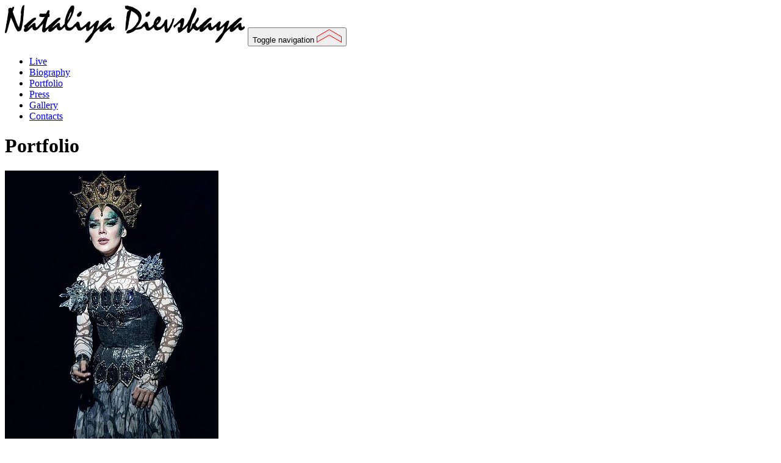

--- FILE ---
content_type: text/html; charset=windows-1251
request_url: http://dievskaya.ru/en/portfolio/
body_size: 3755
content:
<!DOCTYPE html>
<html lang="ru">
  <head>
    <meta charset="windows-1251">
    <meta name="theme-color" content="#dddddd">
    <meta http-equiv="last-modified" content="Thu, 29 Jan 2026 08:49:14 GMT">
    <meta http-equiv="X-UA-Compatible" content="IE=edge">
    <meta name="SKYPE_TOOLBAR" content="SKYPE_TOOLBAR_PARSER_COMPATIBLE">
    <meta content="telephone=no" name="format-detection">
    <meta name="viewport" content="width=device-width, initial-scale=1">
    <title>Portfolio </title>
	        <link rel="shortcut icon" href="/favicon.ico">

    <!-- Bootstrap core CSS -->
    <link href="/css/bootstrap.min.css" rel="stylesheet">
    <link href="/fonts/styles.css" rel="stylesheet">  
    
          
    <link href="/css/index.css" rel="stylesheet">
    
       
	    <style>
    body {
        background-image: url(/media/textpages/2017-06-04/pressa.jpg);
    }
    </style>
        
    <style>
    @media (max-width:767px) {
    body {
		background-color: #e8e6e7;
             /* background-image: url('/images/other.jpg');*/
	   background:#e8e6e7;
	    }
	
	
    }
	
	
		
		
		
	#footer {
		margin-top:30px;
		position:relative;
	}
	@media (max-width: 767px) {
	#myCarousel, .main {
		margin-top:220px;
	}
	
	}
		
	
		
		    </style>
    
    <!-- Just for debugging purposes. Don't actually copy this line! -->
    <!--[if lt IE 9]><script src="/js/ie8-responsive-file-warning.js"></script><![endif]-->

    <!-- HTML5 shim and Respond.js IE8 support of HTML5 elements and media queries -->
    <!--[if lt IE 9]>
      <script src="https://oss.maxcdn.com/libs/html5shiv/3.7.0/html5shiv.js"></script>
      <script src="https://oss.maxcdn.com/libs/respond.js/1.4.2/respond.min.js"></script>
    <![endif]-->
  </head>

  <body>
    <div class="navbar navbar-inverse" role="navigation">
      <div class="container">
      <div class="row">
        <div class="navbar-header">
          <a class="navbar-brand" href="/en/"><img src="/images/logo_eng.png" alt="Nataliya Dievskaya"></a>
          <button type="button" class="navbar-toggle" data-toggle="collapse" data-target=".navbar-collapse">
            <span class="sr-only">Toggle navigation</span>
            <img src="/images/arrow.png" alt="" class="arrows">
          </button>
        </div>
        <div class="collapse navbar-collapse">
          <ul class="nav navbar-nav">
          
          <li><a href="/en/live/">Live</a></li>
                   <li><a href="/en/biography/">Biography</a></li>
          <li class="active"><a href="/en/portfolio/">Portfolio</a></li>
          <li><a href="/en/press/">Press</a></li>
          <li><a href="/en/gallery/">Gallery</a></li>
          <li><a href="/en/contacts/">Contacts</a></li>
          
          </ul>
        </div><!--/.nav-collapse -->
        </div>
      </div>
    </div>

    <div class="container">
    
        <div class="h1"><h1>Portfolio</h1></div>
        
                    
<div class="carousel slide carousel-fade portfolio" id="myCarousel">
        <div class="carousel-inner">
        
<div class="item active">

  <div class="bannerImage">
      <img src="/image.php/image-name.jpg?width=350&amp;cropratio=350:445&amp;image=/media/portfolio/2025-06-27/photo_2025-06-27_18-44-20.jpg" alt="The Mistress of the Copper mountain" title="The Mistress of the Copper mountain">
                 
  <div class="caption row-fluid">
      <div class="span9">The Mistress of the Copper mountain</div>                	
  </div>
            
  </div>
                                  
</div>               

<div class="item">

  <div class="bannerImage">
      <img src="/image.php/image-name.jpg?width=350&amp;cropratio=350:445&amp;image=/media/portfolio/2025-06-27/photo_2025-06-27_18-44-16.jpg" alt="The Mistress of the Copper mountain" title="The Mistress of the Copper mountain">
                 
  <div class="caption row-fluid">
      <div class="span9">The Mistress of the Copper mountain</div>                	
  </div>
            
  </div>
                                  
</div>               

<div class="item">

  <div class="bannerImage">
      <img src="/image.php/image-name.jpg?width=350&amp;cropratio=350:445&amp;image=/media/portfolio/2025-06-27/photo_2025-06-27_18-44-11.jpg" alt="The Mistress of the Copper mountain" title="The Mistress of the Copper mountain">
                 
  <div class="caption row-fluid">
      <div class="span9">The Mistress of the Copper mountain</div>                	
  </div>
            
  </div>
                                  
</div>               

<div class="item">

  <div class="bannerImage">
      <img src="/image.php/image-name.jpg?width=350&amp;cropratio=350:445&amp;image=/media/portfolio/2025-06-27/photo_2025-06-27_18-43-51.jpg" alt="Signora Capulet" title="Signora Capulet">
                 
  <div class="caption row-fluid">
      <div class="span9">Signora Capulet</div>                	
  </div>
            
  </div>
                                  
</div>               

<div class="item">

  <div class="bannerImage">
      <img src="/image.php/image-name.jpg?width=350&amp;cropratio=350:445&amp;image=/media/portfolio/2025-06-27/photo_2025-06-27_18-44-08.jpg" alt="Signora Capulet" title="Signora Capulet">
                 
  <div class="caption row-fluid">
      <div class="span9">Signora Capulet</div>                	
  </div>
            
  </div>
                                  
</div>               

<div class="item">

  <div class="bannerImage">
      <img src="/image.php/image-name.jpg?width=350&amp;cropratio=350:445&amp;image=/media/portfolio/2025-06-27/photo_2025-05-16_22-16-05.jpg" alt="Signora Capulet" title="Signora Capulet">
                 
  <div class="caption row-fluid">
      <div class="span9">Signora Capulet</div>                	
  </div>
            
  </div>
                                  
</div>               

<div class="item">

  <div class="bannerImage">
      <img src="/image.php/image-name.jpg?width=350&amp;cropratio=350:445&amp;image=/media/portfolio/2025-04-06/img_e0996.JPG" alt="Shamakhan queen &quot;Fictions&quot;" title="Shamakhan queen &quot;Fictions&quot;">
                 
  <div class="caption row-fluid">
      <div class="span9">Shamakhan queen &quot;Fictions&quot;</div>                	
  </div>
            
  </div>
                                  
</div>               

<div class="item">

  <div class="bannerImage">
      <img src="/image.php/image-name.jpg?width=350&amp;cropratio=350:445&amp;image=/media/portfolio/2025-04-06/img_e0997.JPG" alt="Shamakhan queen &quot;Fictions&quot;" title="Shamakhan queen &quot;Fictions&quot;">
                 
  <div class="caption row-fluid">
      <div class="span9">Shamakhan queen &quot;Fictions&quot;</div>                	
  </div>
            
  </div>
                                  
</div>               

<div class="item">

  <div class="bannerImage">
      <img src="/image.php/image-name.jpg?width=350&amp;cropratio=350:445&amp;image=/media/portfolio/2025-04-06/img_e0995.JPG" alt="Shamakhan queen &quot;Fictions&quot;" title="Shamakhan queen &quot;Fictions&quot;">
                 
  <div class="caption row-fluid">
      <div class="span9">Shamakhan queen &quot;Fictions&quot;</div>                	
  </div>
            
  </div>
                                  
</div>               

<div class="item">

  <div class="bannerImage">
      <img src="/image.php/image-name.jpg?width=350&amp;cropratio=350:445&amp;image=/media/portfolio/2024-01-10/img_29101.jpg" alt="Siren &quot;Treasure island&quot;" title="Siren &quot;Treasure island&quot;">
                 
  <div class="caption row-fluid">
      <div class="span9">Siren &quot;Treasure island&quot;</div>                	
  </div>
            
  </div>
                                  
</div>               

<div class="item">

  <div class="bannerImage">
      <img src="/image.php/image-name.jpg?width=350&amp;cropratio=350:445&amp;image=/media/portfolio/2024-01-10/img_97341.jpg" alt="Siren &quot;Treasure island&quot;" title="Siren &quot;Treasure island&quot;">
                 
  <div class="caption row-fluid">
      <div class="span9">Siren &quot;Treasure island&quot;</div>                	
  </div>
            
  </div>
                                  
</div>               

<div class="item">

  <div class="bannerImage">
      <img src="/image.php/image-name.jpg?width=350&amp;cropratio=350:445&amp;image=/media/portfolio/2023-10-30/img_58271.jpg" alt="Cabaret star &quot;Three comrades &quot;" title="Cabaret star &quot;Three comrades &quot;">
                 
  <div class="caption row-fluid">
      <div class="span9">Cabaret star &quot;Three comrades &quot;</div>                	
  </div>
            
  </div>
                                  
</div>               

<div class="item">

  <div class="bannerImage">
      <img src="/image.php/image-name.jpg?width=350&amp;cropratio=350:445&amp;image=/media/portfolio/2023-10-30/img_58101.jpg" alt="Cabaret star &quot;Three comrades &quot;" title="Cabaret star &quot;Three comrades &quot;">
                 
  <div class="caption row-fluid">
      <div class="span9">Cabaret star &quot;Three comrades &quot;</div>                	
  </div>
            
  </div>
                                  
</div>               

<div class="item">

  <div class="bannerImage">
      <img src="/image.php/image-name.jpg?width=350&amp;cropratio=350:445&amp;image=/media/portfolio/2023-10-30/img_58071.jpg" alt="Cabaret star &quot;Three comrades &quot;" title="Cabaret star &quot;Three comrades &quot;">
                 
  <div class="caption row-fluid">
      <div class="span9">Cabaret star &quot;Three comrades &quot;</div>                	
  </div>
            
  </div>
                                  
</div>               

<div class="item">

  <div class="bannerImage">
      <img src="/image.php/image-name.jpg?width=350&amp;cropratio=350:445&amp;image=/media/portfolio/2023-04-22/margo_2.jpg" alt="Margo &quot;I hate Hamlet&quot;" title="Margo &quot;I hate Hamlet&quot;">
                 
  <div class="caption row-fluid">
      <div class="span9">Margo &quot;I hate Hamlet&quot;</div>                	
  </div>
            
  </div>
                                  
</div>               

<div class="item">

  <div class="bannerImage">
      <img src="/image.php/image-name.jpg?width=350&amp;cropratio=350:445&amp;image=/media/portfolio/2023-04-22/margo_1.jpg" alt="Margo &quot;I hate Hamlet&quot;" title="Margo &quot;I hate Hamlet&quot;">
                 
  <div class="caption row-fluid">
      <div class="span9">Margo &quot;I hate Hamlet&quot;</div>                	
  </div>
            
  </div>
                                  
</div>               

<div class="item">

  <div class="bannerImage">
      <img src="/image.php/image-name.jpg?width=350&amp;cropratio=350:445&amp;image=/media/portfolio/2023-03-02/dsc_30801.jpg" alt="Bagheera &quot;Mowgli&quot;" title="Bagheera &quot;Mowgli&quot;">
                 
  <div class="caption row-fluid">
      <div class="span9">Bagheera &quot;Mowgli&quot;</div>                	
  </div>
            
  </div>
                                  
</div>               

<div class="item">

  <div class="bannerImage">
      <img src="/image.php/image-name.jpg?width=350&amp;cropratio=350:445&amp;image=/media/portfolio/2023-03-02/dsc_36251.jpg" alt="Bagheera &quot;Mowgli&quot;" title="Bagheera &quot;Mowgli&quot;">
                 
  <div class="caption row-fluid">
      <div class="span9">Bagheera &quot;Mowgli&quot;</div>                	
  </div>
            
  </div>
                                  
</div>               

<div class="item">

  <div class="bannerImage">
      <img src="/image.php/image-name.jpg?width=350&amp;cropratio=350:445&amp;image=/media/portfolio/2023-04-03/softja_2.jpg" alt="Sofya &quot;Peter the Great&quot;" title="Sofya &quot;Peter the Great&quot;">
                 
  <div class="caption row-fluid">
      <div class="span9">Sofya &quot;Peter the Great&quot;</div>                	
  </div>
            
  </div>
                                  
</div>               

<div class="item">

  <div class="bannerImage">
      <img src="/image.php/image-name.jpg?width=350&amp;cropratio=350:445&amp;image=/media/portfolio/2023-04-03/sofja_1.jpg" alt="Sofya &quot;Peter the Great&quot;" title="Sofya &quot;Peter the Great&quot;">
                 
  <div class="caption row-fluid">
      <div class="span9">Sofya &quot;Peter the Great&quot;</div>                	
  </div>
            
  </div>
                                  
</div>               

<div class="item">

  <div class="bannerImage">
      <img src="/image.php/image-name.jpg?width=350&amp;cropratio=350:445&amp;image=/media/portfolio/2023-01-14/img_83651.jpg" alt="Natalia &quot;Peter the Great&quot;" title="Natalia &quot;Peter the Great&quot;">
                 
  <div class="caption row-fluid">
      <div class="span9">Natalia &quot;Peter the Great&quot;</div>                	
  </div>
            
  </div>
                                  
</div>               

<div class="item">

  <div class="bannerImage">
      <img src="/image.php/image-name.jpg?width=350&amp;cropratio=350:445&amp;image=/media/portfolio/2021-05-25/img_82281.jpg" alt="Gigi &quot;Miss Saigon&quot;" title="Gigi &quot;Miss Saigon&quot;">
                 
  <div class="caption row-fluid">
      <div class="span9">Gigi &quot;Miss Saigon&quot;</div>                	
  </div>
            
  </div>
                                  
</div>               

<div class="item">

  <div class="bannerImage">
      <img src="/image.php/image-name.jpg?width=350&amp;cropratio=350:445&amp;image=/media/portfolio/2021-02-01/11.jpg" alt="Gigi &quot;Miss Saigon&quot;" title="Gigi &quot;Miss Saigon&quot;">
                 
  <div class="caption row-fluid">
      <div class="span9">Gigi &quot;Miss Saigon&quot;</div>                	
  </div>
            
  </div>
                                  
</div>               

<div class="item">

  <div class="bannerImage">
      <img src="/image.php/image-name.jpg?width=350&amp;cropratio=350:445&amp;image=/media/portfolio/2021-02-01/22.jpg" alt="Gigi &quot;Miss Saigon&quot;" title="Gigi &quot;Miss Saigon&quot;">
                 
  <div class="caption row-fluid">
      <div class="span9">Gigi &quot;Miss Saigon&quot;</div>                	
  </div>
            
  </div>
                                  
</div>               

<div class="item">

  <div class="bannerImage">
      <img src="/image.php/image-name.jpg?width=350&amp;cropratio=350:445&amp;image=/media/portfolio/2021-02-15/dsc_8580.jpg" alt="Katerina Ivanovna &quot;Karamazovy&quot;" title="Katerina Ivanovna &quot;Karamazovy&quot;">
                 
  <div class="caption row-fluid">
      <div class="span9">Katerina Ivanovna &quot;Karamazovy&quot;</div>                	
  </div>
            
  </div>
                                  
</div>               

<div class="item">

  <div class="bannerImage">
      <img src="/image.php/image-name.jpg?width=350&amp;cropratio=350:445&amp;image=/media/portfolio/2021-02-02/karamazovy_013.jpg" alt="Katerina Ivanovna &quot;Karamazovy&quot;" title="Katerina Ivanovna &quot;Karamazovy&quot;">
                 
  <div class="caption row-fluid">
      <div class="span9">Katerina Ivanovna &quot;Karamazovy&quot;</div>                	
  </div>
            
  </div>
                                  
</div>               

<div class="item">

  <div class="bannerImage">
      <img src="/image.php/image-name.jpg?width=350&amp;cropratio=350:445&amp;image=/media/portfolio/2021-02-02/karamazovy_006__kopija.jpg" alt="Katerina Ivanovna &quot;Karamazovy&quot;" title="Katerina Ivanovna &quot;Karamazovy&quot;">
                 
  <div class="caption row-fluid">
      <div class="span9">Katerina Ivanovna &quot;Karamazovy&quot;</div>                	
  </div>
            
  </div>
                                  
</div>               

<div class="item">

  <div class="bannerImage">
      <img src="/image.php/image-name.jpg?width=350&amp;cropratio=350:445&amp;image=/media/portfolio/2019-03-19/img_5168__kopija.jpg" alt="Singer from San Francisco                                                   &quot;Million Dollar Girl&quot; " title="Singer from San Francisco                                                   &quot;Million Dollar Girl&quot; ">
                 
  <div class="caption row-fluid">
      <div class="span9">Singer from San Francisco                                                   &quot;Million Dollar Girl&quot; </div>                	
  </div>
            
  </div>
                                  
</div>               

<div class="item">

  <div class="bannerImage">
      <img src="/image.php/image-name.jpg?width=350&amp;cropratio=350:445&amp;image=/media/portfolio/2019-03-19/img_0605__kopija.jpg" alt="Olshanskaya &quot;Million Dollar Girl&quot;" title="Olshanskaya &quot;Million Dollar Girl&quot;">
                 
  <div class="caption row-fluid">
      <div class="span9">Olshanskaya &quot;Million Dollar Girl&quot;</div>                	
  </div>
            
  </div>
                                  
</div>               

<div class="item">

  <div class="bannerImage">
      <img src="/image.php/image-name.jpg?width=350&amp;cropratio=350:445&amp;image=/media/portfolio/2019-01-25/cwh-gzjiubc1.jpg" alt="Simone Pistache &quot;Can-can&quot;" title="Simone Pistache &quot;Can-can&quot;">
                 
  <div class="caption row-fluid">
      <div class="span9">Simone Pistache &quot;Can-can&quot;</div>                	
  </div>
            
  </div>
                                  
</div>               

<div class="item">

  <div class="bannerImage">
      <img src="/image.php/image-name.jpg?width=350&amp;cropratio=350:445&amp;image=/media/portfolio/2019-01-25/36y6y50ivx81.jpg" alt="Simone Pistache &quot;Can-can&quot;" title="Simone Pistache &quot;Can-can&quot;">
                 
  <div class="caption row-fluid">
      <div class="span9">Simone Pistache &quot;Can-can&quot;</div>                	
  </div>
            
  </div>
                                  
</div>               

<div class="item">

  <div class="bannerImage">
      <img src="/image.php/image-name.jpg?width=350&amp;cropratio=350:445&amp;image=/media/portfolio/2019-01-22/7e66f2af-9192-4c83-9ea3-58d57e15b6422.jpg" alt="Luisa Vampa &quot;The count of Monte Cristo&quot;" title="Luisa Vampa &quot;The count of Monte Cristo&quot;">
                 
  <div class="caption row-fluid">
      <div class="span9">Luisa Vampa &quot;The count of Monte Cristo&quot;</div>                	
  </div>
            
  </div>
                                  
</div>               

<div class="item">

  <div class="bannerImage">
      <img src="/image.php/image-name.jpg?width=350&amp;cropratio=350:445&amp;image=/media/portfolio/2023-03-03/a3e3uuvoo6o1.jpg" alt="Luisa Vampa &quot;The count of Monte Cristo&quot;" title="Luisa Vampa &quot;The count of Monte Cristo&quot;">
                 
  <div class="caption row-fluid">
      <div class="span9">Luisa Vampa &quot;The count of Monte Cristo&quot;</div>                	
  </div>
            
  </div>
                                  
</div>               

<div class="item">

  <div class="bannerImage">
      <img src="/image.php/image-name.jpg?width=350&amp;cropratio=350:445&amp;image=/media/portfolio/2018-01-09/n4lbpzyakxe.jpg" alt="Luisa Vampa &quot;The count of Monte Cristo&quot;" title="Luisa Vampa &quot;The count of Monte Cristo&quot;">
                 
  <div class="caption row-fluid">
      <div class="span9">Luisa Vampa &quot;The count of Monte Cristo&quot;</div>                	
  </div>
            
  </div>
                                  
</div>               

<div class="item">

  <div class="bannerImage">
      <img src="/image.php/image-name.jpg?width=350&amp;cropratio=350:445&amp;image=/media/portfolio/2017-04-20/vera_odnazhdy_v_odesse.JPG" alt="Vera &quot;Once in Odessa&quot;" title="Vera &quot;Once in Odessa&quot;">
                 
  <div class="caption row-fluid">
      <div class="span9">Vera &quot;Once in Odessa&quot;</div>                	
  </div>
            
  </div>
                                  
</div>               

<div class="item">

  <div class="bannerImage">
      <img src="/image.php/image-name.jpg?width=350&amp;cropratio=350:445&amp;image=/media/portfolio/2019-01-25/img_53671.jpg" alt="Vera &quot;Once in Odessa&quot;" title="Vera &quot;Once in Odessa&quot;">
                 
  <div class="caption row-fluid">
      <div class="span9">Vera &quot;Once in Odessa&quot;</div>                	
  </div>
            
  </div>
                                  
</div>               

<div class="item">

  <div class="bannerImage">
      <img src="/image.php/image-name.jpg?width=350&amp;cropratio=350:445&amp;image=/media/portfolio/2019-01-25/ljusi_dzhekil_i_xajd_3.jpg" alt="Lucy &quot;Jekyll & Hide&quot;" title="Lucy &quot;Jekyll & Hide&quot;">
                 
  <div class="caption row-fluid">
      <div class="span9">Lucy &quot;Jekyll & Hide&quot;</div>                	
  </div>
            
  </div>
                                  
</div>               

<div class="item">

  <div class="bannerImage">
      <img src="/image.php/image-name.jpg?width=350&amp;cropratio=350:445&amp;image=/media/portfolio/2019-01-25/ljusi_dzhekil_i_xajd_22.jpg" alt="Lucy &quot;Jekyll & Hide&quot;" title="Lucy &quot;Jekyll & Hide&quot;">
                 
  <div class="caption row-fluid">
      <div class="span9">Lucy &quot;Jekyll & Hide&quot;</div>                	
  </div>
            
  </div>
                                  
</div>               

<div class="item">

  <div class="bannerImage">
      <img src="/image.php/image-name.jpg?width=350&amp;cropratio=350:445&amp;image=/media/portfolio/2019-01-25/ljusi_dzhekil_i_xajd_1.jpg" alt="Lucy &quot;Jekyll & Hide&quot;" title="Lucy &quot;Jekyll & Hide&quot;">
                 
  <div class="caption row-fluid">
      <div class="span9">Lucy &quot;Jekyll & Hide&quot;</div>                	
  </div>
            
  </div>
                                  
</div>               

<div class="item">

  <div class="bannerImage">
      <img src="/image.php/image-name.jpg?width=350&amp;cropratio=350:445&amp;image=/media/portfolio/2021-02-25/img_75951.jpg" alt="&quot;Hits from Broadway&quot;" title="&quot;Hits from Broadway&quot;">
                 
  <div class="caption row-fluid">
      <div class="span9">&quot;Hits from Broadway&quot;</div>                	
  </div>
            
  </div>
                                  
</div>               

<div class="item">

  <div class="bannerImage">
      <img src="/image.php/image-name.jpg?width=350&amp;cropratio=350:445&amp;image=/media/portfolio/2019-01-25/xity_brodveja_33.jpg" alt="&quot;Hits from Broadway&quot;" title="&quot;Hits from Broadway&quot;">
                 
  <div class="caption row-fluid">
      <div class="span9">&quot;Hits from Broadway&quot;</div>                	
  </div>
            
  </div>
                                  
</div>               

<div class="item">

  <div class="bannerImage">
      <img src="/image.php/image-name.jpg?width=350&amp;cropratio=350:445&amp;image=/media/portfolio/2019-01-25/xity_brodveja_22.jpg" alt="&quot;Hits from Broadway&quot;" title="&quot;Hits from Broadway&quot;">
                 
  <div class="caption row-fluid">
      <div class="span9">&quot;Hits from Broadway&quot;</div>                	
  </div>
            
  </div>
                                  
</div>               

<div class="item">

  <div class="bannerImage">
      <img src="/image.php/image-name.jpg?width=350&amp;cropratio=350:445&amp;image=/media/portfolio/2019-01-25/xity_brodveja_11.jpg" alt="&quot;Hits from Broadway&quot;" title="&quot;Hits from Broadway&quot;">
                 
  <div class="caption row-fluid">
      <div class="span9">&quot;Hits from Broadway&quot;</div>                	
  </div>
            
  </div>
                                  
</div>               

<div class="item">

  <div class="bannerImage">
      <img src="/image.php/image-name.jpg?width=350&amp;cropratio=350:445&amp;image=/media/portfolio/2025-04-06/photo_2025-03-27_21-16-34.jpg" alt="Magda &quot;Tanz der Vampire&quot;" title="Magda &quot;Tanz der Vampire&quot;">
                 
  <div class="caption row-fluid">
      <div class="span9">Magda &quot;Tanz der Vampire&quot;</div>                	
  </div>
            
  </div>
                                  
</div>               

<div class="item">

  <div class="bannerImage">
      <img src="/image.php/image-name.jpg?width=350&amp;cropratio=350:445&amp;image=/media/portfolio/2025-04-06/photo_2025-03-27_21-16-50.jpg" alt="Magda &quot;Tanz der Vampire&quot;" title="Magda &quot;Tanz der Vampire&quot;">
                 
  <div class="caption row-fluid">
      <div class="span9">Magda &quot;Tanz der Vampire&quot;</div>                	
  </div>
            
  </div>
                                  
</div>               

<div class="item">

  <div class="bannerImage">
      <img src="/image.php/image-name.jpg?width=350&amp;cropratio=350:445&amp;image=/media/portfolio/2025-04-06/photo_2025-03-27_21-16-59.jpg" alt="Magda &quot;Tanz der Vampire&quot;" title="Magda &quot;Tanz der Vampire&quot;">
                 
  <div class="caption row-fluid">
      <div class="span9">Magda &quot;Tanz der Vampire&quot;</div>                	
  </div>
            
  </div>
                                  
</div>               

<div class="item">

  <div class="bannerImage">
      <img src="/image.php/image-name.jpg?width=350&amp;cropratio=350:445&amp;image=/media/portfolio/2024-11-15/3362.jpg" alt="Ulla &quot;The Producers&quot;" title="Ulla &quot;The Producers&quot;">
                 
  <div class="caption row-fluid">
      <div class="span9">Ulla &quot;The Producers&quot;</div>                	
  </div>
            
  </div>
                                  
</div>               

<div class="item">

  <div class="bannerImage">
      <img src="/image.php/image-name.jpg?width=350&amp;cropratio=350:445&amp;image=/media/portfolio/2024-11-15/3377.jpg" alt="Ulla &quot;The Producers&quot;" title="Ulla &quot;The Producers&quot;">
                 
  <div class="caption row-fluid">
      <div class="span9">Ulla &quot;The Producers&quot;</div>                	
  </div>
            
  </div>
                                  
</div>               

<div class="item">

  <div class="bannerImage">
      <img src="/image.php/image-name.jpg?width=350&amp;cropratio=350:445&amp;image=/media/portfolio/2024-11-15/3353.jpg" alt="Ulla &quot;The Producers&quot;" title="Ulla &quot;The Producers&quot;">
                 
  <div class="caption row-fluid">
      <div class="span9">Ulla &quot;The Producers&quot;</div>                	
  </div>
            
  </div>
                                  
</div>               

<div class="item">

  <div class="bannerImage">
      <img src="/image.php/image-name.jpg?width=350&amp;cropratio=350:445&amp;image=/media/portfolio/2024-11-15/vvp_80091.jpg" alt="Nancy &quot;Oliver!&quot;" title="Nancy &quot;Oliver!&quot;">
                 
  <div class="caption row-fluid">
      <div class="span9">Nancy &quot;Oliver!&quot;</div>                	
  </div>
            
  </div>
                                  
</div>               

<div class="item">

  <div class="bannerImage">
      <img src="/image.php/image-name.jpg?width=350&amp;cropratio=350:445&amp;image=/media/portfolio/2024-11-15/vvp_7979.jpg" alt="Nancy &quot;Oliver!&quot;" title="Nancy &quot;Oliver!&quot;">
                 
  <div class="caption row-fluid">
      <div class="span9">Nancy &quot;Oliver!&quot;</div>                	
  </div>
            
  </div>
                                  
</div>               

<div class="item">

  <div class="bannerImage">
      <img src="/image.php/image-name.jpg?width=350&amp;cropratio=350:445&amp;image=/media/portfolio/2024-11-15/vvp_7848.jpg" alt="Nancy &quot;Oliver!&quot;" title="Nancy &quot;Oliver!&quot;">
                 
  <div class="caption row-fluid">
      <div class="span9">Nancy &quot;Oliver!&quot;</div>                	
  </div>
            
  </div>
                                  
</div>               

<div class="item">

  <div class="bannerImage">
      <img src="/image.php/image-name.jpg?width=350&amp;cropratio=350:445&amp;image=/media/portfolio/2019-01-25/velma_chicago1.jpg" alt="Velma &quot;Chicago&quot;" title="Velma &quot;Chicago&quot;">
                 
  <div class="caption row-fluid">
      <div class="span9">Velma &quot;Chicago&quot;</div>                	
  </div>
            
  </div>
                                  
</div>               

<div class="item">

  <div class="bannerImage">
      <img src="/image.php/image-name.jpg?width=350&amp;cropratio=350:445&amp;image=/media/portfolio/2019-01-25/img_318444.jpg" alt="Velma &quot;Chicago&quot;" title="Velma &quot;Chicago&quot;">
                 
  <div class="caption row-fluid">
      <div class="span9">Velma &quot;Chicago&quot;</div>                	
  </div>
            
  </div>
                                  
</div>               

<div class="item">

  <div class="bannerImage">
      <img src="/image.php/image-name.jpg?width=350&amp;cropratio=350:445&amp;image=/media/portfolio/2019-01-25/img_3183.jpg" alt="Velma &quot;Chicago&quot;" title="Velma &quot;Chicago&quot;">
                 
  <div class="caption row-fluid">
      <div class="span9">Velma &quot;Chicago&quot;</div>                	
  </div>
            
  </div>
                                  
</div>               

 </div>
        
        <div class="control-box">                            
            <a data-slide="prev" href="#myCarousel" class="carousel-control left"><img src="/images/arrow_l.png" alt=""></a>
            <a data-slide="next" href="#myCarousel" class="carousel-control right"><img src="/images/arrow_r.png" alt=""></a>
        </div><!-- /.control-box -->   
                              
    </div><!-- /#myCarousel -->
       
    </div><!-- /.container -->


   <div id="footer">
      <div class="container">
        <div class="text-muted">
        <ul class="soc"><li><a href="https://www.youtube.com/channel/UCKpvanX-m-NYBLLZfPmEgpA" target="_blank" class="youtube"><span>youtube</span></a></li><li><a href="https://vk.com/natalyadiva" target="_blank" class="vk"><span>вконтакте</span></a></li><li><a href="https://www.instagram.com/dinatash_fan/" target="_blank" class="instagram"><span>instagram</span></a></li><li><a href="https://www.facebook.com/NataliaDievskaya/" target="_blank" class="facebook"><span>facebook</span></a></li></ul>
        <a href="/portfolio/">Русский</a> | <a href="/en/portfolio/">English</a><br>
         <span>&copy; 2017  - 2026 Nataliya Dievskaya</span>
        </div>
      </div>
    </div>
    


<!-- Page generated in 0,0105 seconds -->
  </body>
</html>

<script src="http://ajax.googleapis.com/ajax/libs/jquery/1.10.2/jquery.min.js"></script>


<script>
var mdiv = document.getElementById('top_main');

window.onscroll = function() {
  var scrolled = window.pageYOffset || document.documentElement.scrollTop;
  //document.getElementById('showScroll').innerHTML = scrolled + 'px';
  
  if (scrolled>0)
  	mdiv.style.display = 'block';
  else 
  	mdiv.style.display = 'none';
  
}

 
</script>


<script src="/js/bootstrap.min.js"></script>


<script src="/js/hammer.min.js"></script>
<script>
  $(document).ready(function() {
	  
   	$('.carousel').carousel({
      interval: 6000
    });


	
					$('#myCarousel').hammer().on('swipeleft', function(){
						$('#myCarousel').carousel('next'); 
					});
					$('#myCarousel').hammer().on('swiperight', function(){
						$('#myCarousel').carousel('prev'); 
					});


				
			    
  });

</script>




<script>
$(document).ready(function(e) {
	
	
		$('.navbar-toggle').click( function() {
		$('.arrows').toggleClass('off');
	});
	if ($("body").width()<768) {
		$('.navbar').addClass("navbar-fixed-top");
	} else {$('.navbar').removeClass("navbar-fixed-top");
	
		//$('.carousel-inner').width( $('body').width()/1.5 );
	
		}
	
		
	window.onresize = function() {
	if ($("body").width()<768) {
		
		if ($("body").width()!=$("body").width()) location.reload(); 
		
		$('.navbar').addClass("navbar-fixed-top");
	} else {$('.navbar').removeClass("navbar-fixed-top");
	
		//$('.carousel-inner').width( $('body').width()/1.5 );
	
	 
	
	
		}

}
	
});

</script>




--- FILE ---
content_type: text/css
request_url: http://dievskaya.ru/fonts/styles.css
body_size: 242
content:


@font-face {
  font-family: 'AvantGardeCTT';
  src: url('AvantGardeCTT.eot?#iefix') format('embedded-opentype'),  url('AvantGardeCTT.woff') format('woff'), url('AvantGardeCTT.ttf')  format('truetype'), url('AvantGardeCTT.svg#AvantGardeCTT') format('svg');
  font-weight: normal;
  font-style: normal;
}

@font-face {
  font-family: 'AvantGardeGothicC-Book';
  src: url('AvantGardeGothicC-Book.eot?#iefix') format('embedded-opentype'),  url('AvantGardeGothicC-Book.otf')  format('opentype'),
	     url('AvantGardeGothicC-Book.woff') format('woff'), url('AvantGardeGothicC-Book.ttf')  format('truetype'), url('AvantGardeGothicC-Book.svg#AvantGardeGothicC-Book') format('svg');
  font-weight: normal;
  font-style: normal;
}

